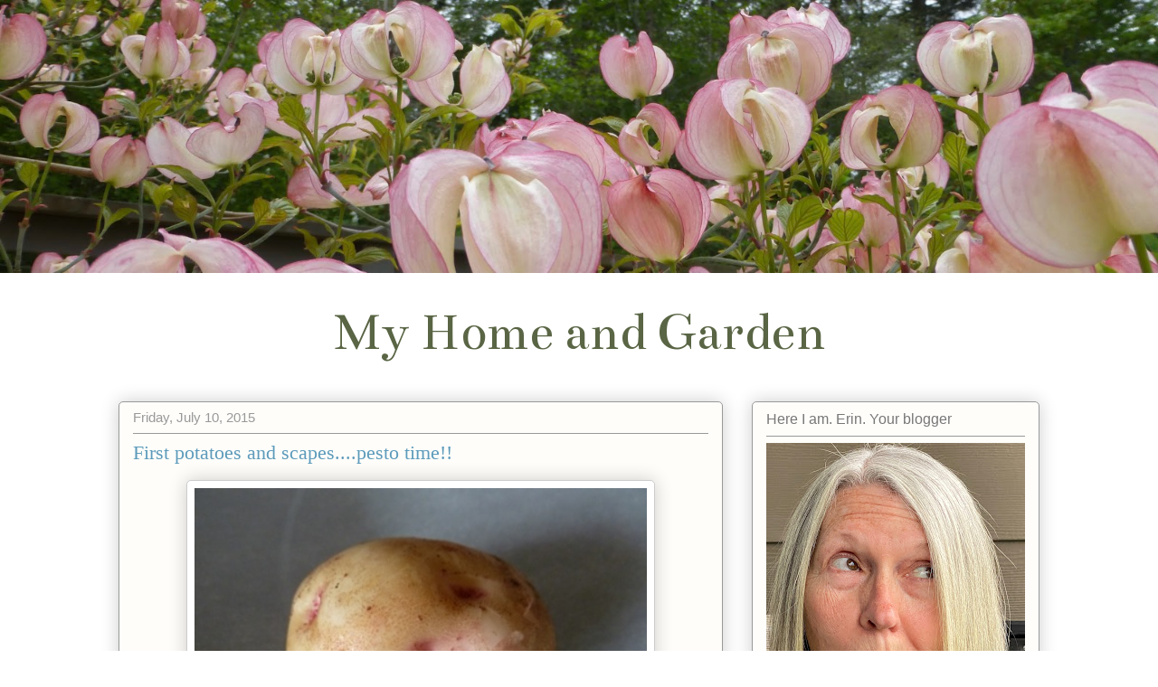

--- FILE ---
content_type: text/html; charset=UTF-8
request_url: https://www.erinmiddlebrooks.com/b/stats?style=BLACK_TRANSPARENT&timeRange=ALL_TIME&token=APq4FmB5q_99mpM3M_Wt5YK3BNZf1xEJ5r1y7QFsP6RnA6nsy88AUPPozZ8AEiKtZ-4dvB8mIZz8lmhJcjlI_x8pGlk3Zl5ftg
body_size: 43
content:
{"total":976498,"sparklineOptions":{"backgroundColor":{"fillOpacity":0.1,"fill":"#000000"},"series":[{"areaOpacity":0.3,"color":"#202020"}]},"sparklineData":[[0,28],[1,28],[2,29],[3,36],[4,29],[5,32],[6,31],[7,20],[8,28],[9,43],[10,43],[11,45],[12,50],[13,34],[14,34],[15,36],[16,48],[17,72],[18,99],[19,90],[20,83],[21,64],[22,49],[23,69],[24,59],[25,47],[26,40],[27,63],[28,79],[29,74]],"nextTickMs":400000}